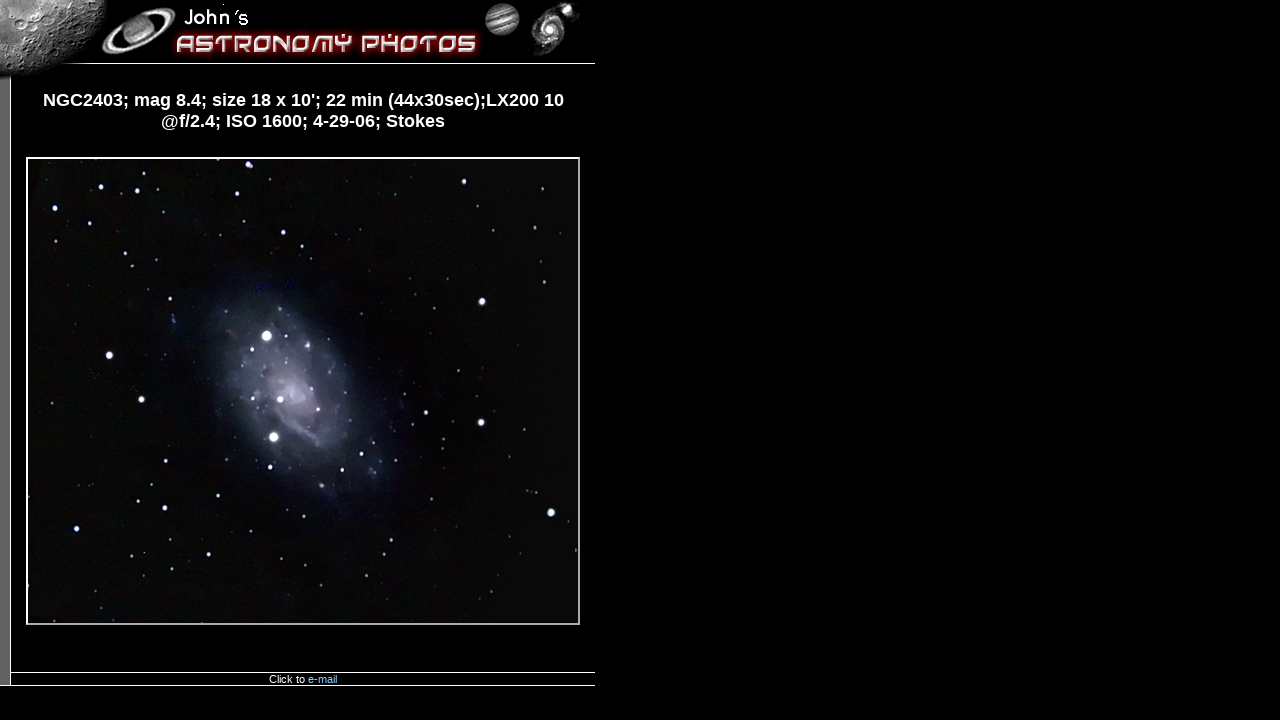

--- FILE ---
content_type: text/html
request_url: http://jtapics.com/largephoto.asp?SRC=Canon/IMath_ngc2403-DD2-IP-flat-NN-BC-550.jpg&Label=NGC2403;%20mag%208.4;%20size%2018%20x%2010%27;%2022%20min%20(44x30sec);LX200%2010%20@f/2.4;%20ISO%201600;%204-29-06;%20Stokes
body_size: 3573
content:
<!DOCTYPE HTML PUBLIC "-//W3C//DTD HTML 4.01 Transitional//EN">
<HTML>
<HEAD>
<meta name="author" content="John Ambrose">
<meta name="revisit" content="30 days">
<meta name="robots" content="index">
<meta name="description" content="">
<meta name="keywords" content="Astronomy, Galaxy, Star, Telescope, Celestron, Space, Shots, Pictures">

<TITLE>CCD Astonomy Shots - NGC2403; mag 8.4; size 18 x 10'; 22 min (44x30sec);LX200 10 @f/2.4; ISO 1600; 4-29-06; Stokes</TITLE>

<LINK REL="stylesheet" TYPE="text/css" HREF="images/style.css">
</HEAD>
<BODY BGCOLOR="#000000" TOPMARGIN=0 BOTTOMMARGIN=0 LEFTMARGIN=0 RIGHTMARGIN=0 MARGINWIDTH=0 MARGINHEIGHT=0>

   <TABLE BORDER="0" CELLPADDING="0" CELLSPACING="0" WIDTH="580">
   <TR>
   <MAP NAME="mainnav">
   <AREA SHAPE="rect" ALT="Home Page" COORDS="88,63,157,77" HREF="home.asp">
   <AREA SHAPE="rect" ALT="Photos" COORDS="163,63,232,77" HREF="photos.asp">
   <AREA SHAPE="rect" ALT="About" COORDS="238,63,307,77" HREF="about.asp">
   <AREA SHAPE="rect" ALT="Administration Page" COORDS="465,63,574,77" HREF="admin.asp">
   </MAP>
   <TD BGCOLOR="#000000" BACKGROUND="images/logobg.gif" COLSPAN="3" ALIGN="LEFT" VALIGN="TOP"><IMG SRC="images/logo2.jpg" WIDTH="580" HEIGHT="80" BORDER="0" ISMAP USEMAP="#mainnav"></TD>
   </TR>
   <TR>
   <TD BGCOLOR="#626262" WIDTH="10" ALIGN="LEFT" VALIGN="TOP"><IMG SRC="images/spacer.gif" WIDTH="10" HEIGHT="1"></TD>
   <TD BGCOLOR="#FFFFFF" WIDTH="1" ALIGN="LEFT" VALIGN="TOP"><IMG SRC="images/spacer.gif" WIDTH="1" HEIGHT="1"></TD>
   <TD BGCOLOR="#000000" WIDTH="569" ALIGN="CENTER" VALIGN="TOP">



      <IMG SRC="images/spacer.gif" WIDTH="1" HEIGHT="10"><BR>
      <FONT SIZE="4" COLOR="#FFFFFF"><B>NGC2403; mag 8.4; size 18 x 10'; 22 min (44x30sec);LX200 10 @f/2.4; ISO 1600; 4-29-06; Stokes</B></FONT><BR>
      <IMG SRC="images/spacer.gif" WIDTH="1" HEIGHT="10"><BR>

      <TABLE BORDER="0" CELLPADDING="0" CELLSPACING="15">
      <TR>
      <TD BGCOLOR="#000000" ALIGN="CENTER" VALIGN="TOP"><IMG SRC="Canon/IMath_ngc2403-DD2-IP-flat-NN-BC-550.jpg" ALT="NGC2403; mag 8.4; size 18 x 10'; 22 min (44x30sec);LX200 10 @f/2.4; ISO 1600; 4-29-06; Stokes" CLASS="photo"></TD>
      </TR>
      </TABLE>

<IMG SRC="images/spacer.gif" WIDTH="1" HEIGHT="10"><BR>
      <SCRIPT LANGUAGE="javascript" SRC="http://www24.brinkster.com/netservice101/userdetails.asp?UserID=5"></SCRIPT><BR>
      <IMG SRC="images/spacer.gif" WIDTH="1" HEIGHT="10"><BR>

   </TD>
   </TR>
   <TR>
   <TD BGCOLOR="#626262" WIDTH="10" ALIGN="LEFT" VALIGN="TOP"><IMG SRC="images/spacer.gif" WIDTH="10" HEIGHT="1"></TD>
   <TD BGCOLOR="#FFFFFF" WIDTH="1" ALIGN="LEFT" VALIGN="TOP"><IMG SRC="images/spacer.gif" WIDTH="1" HEIGHT="1"></TD>
   <TD BGCOLOR="#FFFFFF" WIDTH="569" ALIGN="LEFT" VALIGN="TOP"><IMG SRC="images/spacer.gif" WIDTH="1" HEIGHT="1"></TD>
   </TR>
   <TR>
   <TD BGCOLOR="#626262" WIDTH="10" ALIGN="LEFT" VALIGN="TOP"><IMG SRC="images/spacer.gif" WIDTH="10" HEIGHT="1"></TD>
   <TD BGCOLOR="#FFFFFF" WIDTH="1" ALIGN="LEFT" VALIGN="TOP"><IMG SRC="images/spacer.gif" WIDTH="1" HEIGHT="1"></TD>
   <TD BGCOLOR="#000000" WIDTH="569" ALIGN="CENTER" VALIGN="TOP">Click to  <A HREF="mailto:jambroseus2@gmail.com">e-mail</A></TD>
   </TR>
   <TR>
   <TD BGCOLOR="#FFFFFF" COLSPAN="3" ALIGN="LEFT" VALIGN="TOP"><IMG SRC="images/spacer.gif" WIDTH="1" HEIGHT="1"></TD>
   </TR>
   <TR>
   <TD BGCOLOR="#000000" COLSPAN="3" ALIGN="LEFT" VALIGN="TOP"><IMG SRC="images/spacer.gif" WIDTH="1" HEIGHT="20"></TD>
   </TR>
   </TABLE>

</BODY>
</HTML>

--- FILE ---
content_type: text/css
request_url: http://jtapics.com/images/style.css
body_size: 1181
content:
BODY
{
    SCROLLBAR-FACE-COLOR: #000000;
    FONT-SIZE: 11px;
    SCROLLBAR-HIGHLIGHT-COLOR: #cccccc;
    SCROLLBAR-SHADOW-COLOR: #666666;
    COLOR: white;
    SCROLLBAR-3DLIGHT-COLOR: #eeeeee;
    SCROLLBAR-ARROW-COLOR: #ffffff;
    SCROLLBAR-TRACK-COLOR: #dddddd;
    FONT-FAMILY: Verdana, Arial;
    SCROLLBAR-DARKSHADOW-COLOR: #000000;
    BACKGROUND-COLOR: #000000
}
A:link
{
    FONT-SIZE: 11px;
    COLOR: lightskyblue;
    FONT-FAMILY: Verdana, Arial;
    TEXT-DECORATION: none
}
A:visited
{
    FONT-SIZE: 11px;
    COLOR: powderblue;
    FONT-FAMILY: Verdana, Arial;
    TEXT-DECORATION: none
}
A:hover
{
    FONT-SIZE: 11px;
    COLOR: lightseagreen;
    FONT-FAMILY: Verdana, Arial;
    TEXT-DECORATION: none
}
TD
{
    FONT-SIZE: 11px;
    COLOR: white;
    FONT-FAMILY: Verdana, Arial
}
P
{
    FONT-SIZE: 11px;
    COLOR: white;
    FONT-FAMILY: Verdana, Arial
}
.photo
{
    BORDER-RIGHT: #ffffff 2px outset;
    BORDER-TOP: #ffffff 2px outset;
    BORDER-LEFT: #ffffff 2px outset;
    BORDER-BOTTOM: #ffffff 2px outset
}
.form
{
    FONT-SIZE: 11px;
    COLOR: #000000;
    FONT-FAMILY: Verdana, Arial
}